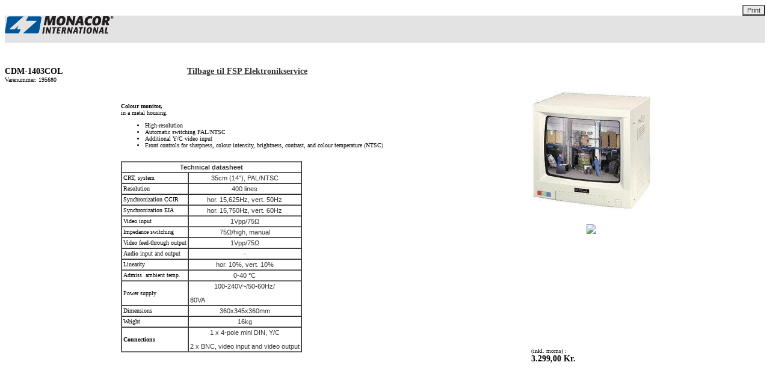

--- FILE ---
content_type: text/html
request_url: http://fsp-es.dk/CDM-1403COL.html
body_size: 2305
content:
<!DOCTYPE html PUBLIC "-//W3C//DTD HTML 4.01 Transitional//EN">
<html>
<head>
  <meta content="text/html; charset=ISO-8859-1"
 http-equiv="content-type">
  <title>CDM-1403COL</title>
  <style type="text/css">
h1 {font-family:Verdana, Arial, Helvetica, sans-serif; color: #333333; font-size: 9pt; font-weight: bold}
.start {font-family:Verdana, Arial, Helvetica, sans-serif; color: #333333; font-size: 10pt}
.roed {color: #CC0000}
.sort {color: #333333}
p {font-family:Verdana, Arial, Helvetica, sans-serif; color: #333333; font-size: 8pt}
textarea,input {font-family:Verdana, Arial, Helvetica, sans-serif; color: #333333; font-size: 8pt}
A:link {color: #333333}
A:activated {color: #111111}
A:visited {color: #666666}
A:hover {text-decoration: none}

BODY{
background-color: #ffffff;
scrollbar-3d-light-color: #CCD4C4;
scrollbar-arrow-color: #FFFFFF;
scrollbar-base-color: #175FAB;
scrollbar-dark-shadow-color: #000000;
scrollbar-face-color: #175FAB;
scrollbar-highlight-color: #C7D9ED;
scrollbar-shadow-color: #000000;}

.codebox th,td,body {
text-align: left;
top: 20px;
font-family: verdana;
font-size: 10px;
}
.rightalign {
text-align:right;
}
input {
  background-color:#EDEDED;
}
.registration { length: 300px;};
select {font-size:10px;font-family: Arial-Narrow,Arial,Verdana,Helvetica;};

@media print {
.dontPrintMe {display: none;}
}

@media screen {
.dontShowMe {display: none;}
}

  </style>
</head>
<body>
<script language="javascript">
<!-- Copyright by Internet Danmark 1999
browserName = navigator.appName;
browserVer = parseInt(navigator.appVersion);
        if (browserName == "Microsoft Internet Explorer" && browserVer >=4) version= "n3"
        else if (browserName == "Netscape" && browserVer >= 3) version = "n3"
        else if (browserName == "Netscape" && browserVer == 2) version = "n2"
        else  version="2";

function rwoWin(URL) 
{
    if (version == "n3")
    doWin =
window.open(URL,'rwoWinName','width=600,height=600,toolbar=yes,scrollbars=yes,resizable=yes');
    doWin.focus;
}


function printWin(URL) 
{
    if (version == "n3")
    doWin = window.open(URL,'print','width=600,height=550,toolbar=no,scrollbars=1 resizable=no');
    doWin.focus;
}




// -->
</script>
<div class="dontPrintMe" align="right"><input onclick="print()"
 value="Print" type="button"> </div>
<!--div width=100% style='background-color: #e3e3e3; height:10px;'></div-->
<div
 style="vertical-align: bottom; height: 45px; background-color: rgb(227, 227, 227); text-align: left;"
 width="100%"><img src="monacor_logo.gif">&nbsp;</div>
<div style="font-size: 14px; padding-top: 40px;"><b>CDM-1403COL&nbsp;&nbsp;
&nbsp;&nbsp; &nbsp;&nbsp; &nbsp;&nbsp; &nbsp;&nbsp; &nbsp;&nbsp;
&nbsp;&nbsp; &nbsp;&nbsp; &nbsp;&nbsp; &nbsp;&nbsp; &nbsp;&nbsp;
&nbsp;&nbsp; &nbsp;&nbsp; &nbsp;&nbsp; &nbsp;&nbsp; &nbsp;&nbsp;
&nbsp;&nbsp;&nbsp; <a href="Videomonitor.html">Tilbage til FSP
Elektronikservice</a></b><br>
</div>
Varenummer: 195680<br>
&nbsp;
<table
 style="text-align: left; margin-left: auto; margin-right: auto; width: 891px; height: 459px;"
 border="0">
  <tbody>
    <tr>
      <td rowspan="2" width="100%">
      <div style="font-size: 14px;"><b></b></div>
      <table>
        <tbody>
          <tr>
            <td><b>Colour monitor,</b> <br>
in a metal housing. <br>
            <ul>
              <li>High-resolution </li>
              <li>Automatic switching PAL/NTSC </li>
              <li>Additional Y/C video input </li>
              <li>Front controls for sharpness, colour intensity,
brightness, contrast, and colour temperature (NTSC)</li>
            </ul>
            <br>
            <table border="1" cellpadding="2" cellspacing="0">
              <tbody>
                <tr>
                  <td colspan="2">
                  <p align="center"><b>Technical datasheet</b></p>
                  </td>
                </tr>
                <tr>
                  <td>CRT, system&nbsp;</td>
                  <td>
                  <p align="center">35cm (14"), PAL/NTSC</p>
                  </td>
                </tr>
                <tr>
                  <td>Resolution </td>
                  <td>
                  <p align="center">400 lines</p>
                  </td>
                </tr>
                <tr>
                  <td>Synchronization CCIR </td>
                  <td>
                  <p align="center">hor. 15,625Hz, vert. 50Hz</p>
                  </td>
                </tr>
                <tr>
                  <td>Synchronization EIA </td>
                  <td>
                  <p align="center">hor. 15,750Hz, vert. 60Hz</p>
                  </td>
                </tr>
                <tr>
                  <td>Video input </td>
                  <td>
                  <p align="center">1Vpp/75&#937;</p>
                  </td>
                </tr>
                <tr>
                  <td>Impedance switching </td>
                  <td>
                  <p align="center">75&#937;/high, manual</p>
                  </td>
                </tr>
                <tr>
                  <td>Video feed-through output </td>
                  <td>
                  <p align="center">1Vpp/75&#937;</p>
                  </td>
                </tr>
                <tr>
                  <td>Audio input and output </td>
                  <td>
                  <p align="center">-</p>
                  </td>
                </tr>
                <tr>
                  <td>Linearity </td>
                  <td>
                  <p align="center">hor. 10%, vert. 10%</p>
                  </td>
                </tr>
                <tr>
                  <td>Admiss. ambient temp. </td>
                  <td>
                  <p align="center">0-40 &deg;C</p>
                  </td>
                </tr>
                <tr>
                  <td>Power supply </td>
                  <td>
                  <p align="center">100-240V~/50-60Hz/ </p>
                  <p>80VA</p>
                  </td>
                </tr>
                <tr>
                  <td>Dimensions</td>
                  <td>
                  <p align="center">360x345x360mm</p>
                  </td>
                </tr>
                <tr>
                  <td>Weight </td>
                  <td>
                  <p align="center">16kg</p>
                  </td>
                </tr>
                <tr>
                  <td><b>Connections </b></td>
                  <td>
                  <p align="center">1 x 4-pole mini DIN, Y/C </p>
                  <p>2 x BNC, video input and video output</p>
                  </td>
                </tr>
              </tbody>
            </table>
            </td>
          </tr>
        </tbody>
      </table>
      </td>
      <td
 style="vertical-align: top; background-color: rgb(255, 255, 255);">
      <p align="top"><a
 href="javascript:wnd=window.showModalDialog('http://www.monacor.dk/shop/prodimg/B195680A.jpg','','status=off;help=off;dialogWidth:406px;dialogHeight:446px;')"><img
 alt="CDM-1403COL" src="CDM-1403COL.jpg"
 style="border: 0px solid ; width: 200px; height: 198px;"></a><br>
      <br>
      </p>
      <center><img src="monacor.gif"></center>
      </td>
    </tr>
    <tr>
      <td valign="bottom">(inkl. moms) :
      <div style="font-size: 14px;"><b>3.299,00 Kr.<br>
      </b></div>
      </td>
    </tr>
  </tbody>
</table>
<div class="dontShowMe"
 style="border: 1px solid black; right: 10px; width: 300px; bottom: 10px; position: absolute; height: 100px;">Forhandlerstempel
</div>
<!-- ZoneLabs Popup Blocking Insertion -->
<script language="javascript">postamble();</script>
</body>
</html>
